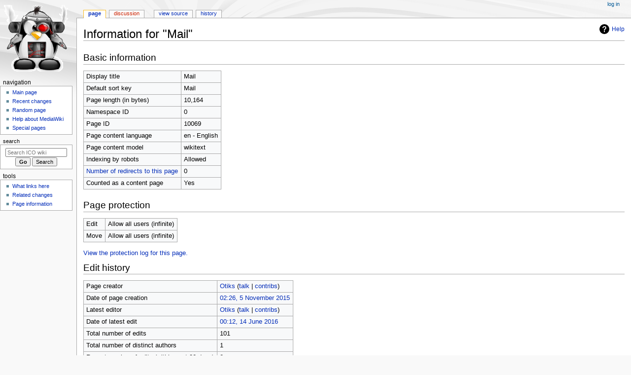

--- FILE ---
content_type: text/html; charset=UTF-8
request_url: https://wiki.itcollege.ee/index.php?title=Mail&action=info
body_size: 4298
content:
<!DOCTYPE html>
<html class="client-nojs" lang="en" dir="ltr">
<head>
<meta charset="UTF-8">
<title>Information for "Mail" - ICO wiki</title>
<script>document.documentElement.className="client-js";RLCONF={"wgBreakFrames":true,"wgSeparatorTransformTable":["",""],"wgDigitTransformTable":["",""],"wgDefaultDateFormat":"dmy","wgMonthNames":["","January","February","March","April","May","June","July","August","September","October","November","December"],"wgRequestId":"67a9abd6459c40975763b6ee","wgCanonicalNamespace":"","wgCanonicalSpecialPageName":false,"wgNamespaceNumber":0,"wgPageName":"Mail","wgTitle":"Mail","wgCurRevisionId":104885,"wgRevisionId":0,"wgArticleId":10069,"wgIsArticle":false,"wgIsRedirect":false,"wgAction":"info","wgUserName":null,"wgUserGroups":["*"],"wgCategories":[],"wgPageViewLanguage":"en","wgPageContentLanguage":"en","wgPageContentModel":"wikitext","wgRelevantPageName":"Mail","wgRelevantArticleId":10069,"wgIsProbablyEditable":false,"wgRelevantPageIsProbablyEditable":false,"wgRestrictionEdit":[],"wgRestrictionMove":[]};RLSTATE={"site.styles":"ready","user.styles":"ready","user":"ready","user.options":"loading","mediawiki.interface.helpers.styles":"ready","mediawiki.action.styles":"ready","mediawiki.helplink":"ready","mediawiki.interface.helpers.linker.styles":"ready","skins.monobook.styles":"ready","ext.embedVideo.styles":"ready"};
RLPAGEMODULES=["site","mediawiki.page.ready","skins.monobook.scripts","ext.embedVideo.overlay"];</script>
<script>(RLQ=window.RLQ||[]).push(function(){mw.loader.impl(function(){return["user.options@12s5i",function($,jQuery,require,module){mw.user.tokens.set({"patrolToken":"+\\","watchToken":"+\\","csrfToken":"+\\"});
}];});});</script>
<link rel="stylesheet" href="/load.php?lang=en&amp;modules=ext.embedVideo.styles%7Cmediawiki.action.styles%7Cmediawiki.helplink%7Cmediawiki.interface.helpers.linker.styles%7Cmediawiki.interface.helpers.styles%7Cskins.monobook.styles&amp;only=styles&amp;skin=monobook">
<script async="" src="/load.php?lang=en&amp;modules=startup&amp;only=scripts&amp;raw=1&amp;skin=monobook"></script>
<meta name="generator" content="MediaWiki 1.45.1">
<meta name="robots" content="noindex,nofollow,max-image-preview:standard">
<meta name="format-detection" content="telephone=no">
<meta name="viewport" content="width=device-width, initial-scale=1.0, user-scalable=yes, minimum-scale=0.25, maximum-scale=5.0">
<link rel="search" type="application/opensearchdescription+xml" href="/rest.php/v1/search" title="ICO wiki (en)">
<link rel="EditURI" type="application/rsd+xml" href="https://wiki.itcollege.ee/api.php?action=rsd">
<link rel="alternate" type="application/atom+xml" title="ICO wiki Atom feed" href="/index.php?title=Special:RecentChanges&amp;feed=atom">
</head>
<body class="mediawiki ltr sitedir-ltr mw-hide-empty-elt ns-0 ns-subject page-Mail rootpage-Mail skin-monobook action-info skin--responsive"><div id="globalWrapper">
	<div id="column-content">
		<div id="content" class="mw-body" role="main">
			<a id="top"></a>
			<div id="siteNotice"></div>
			<div class="mw-indicators">
				<div id="mw-indicator-mw-helplink" class="mw-indicator"><a href="https://www.mediawiki.org/wiki/Special:MyLanguage/Page_information" target="_blank" class="mw-helplink"><span class="mw-helplink-icon"></span>Help</a></div>
			</div>
			<h1 id="firstHeading" class="firstHeading mw-first-heading">Information for "Mail"</h1>
			<div id="bodyContent" class="monobook-body">
				<div id="siteSub">From ICO wiki</div>
				<div id="contentSub" ><div id="mw-content-subtitle"></div></div>
				
				<div id="jump-to-nav"></div><a href="#column-one" class="mw-jump-link">Jump to navigation</a><a href="#searchInput" class="mw-jump-link">Jump to search</a>
				<!-- start content -->
				<div id="mw-content-text" class="mw-body-content"><h2 id="Basic_information"><span id="mw-pageinfo-header-basic"></span>Basic information</h2>
<table class="wikitable mw-page-info">
<tr id="mw-pageinfo-display-title" style="vertical-align: top;"><td>Display title</td><td>Mail</td></tr>
<tr id="mw-pageinfo-default-sort" style="vertical-align: top;"><td>Default sort key</td><td>Mail</td></tr>
<tr id="mw-pageinfo-length" style="vertical-align: top;"><td>Page length (in bytes)</td><td>10,164</td></tr>
<tr id="mw-pageinfo-namespace-id" style="vertical-align: top;"><td>Namespace ID</td><td>0</td></tr>
<tr id="mw-pageinfo-article-id" style="vertical-align: top;"><td>Page ID</td><td>10069</td></tr>
<tr style="vertical-align: top;"><td>Page content language</td><td>en - English</td></tr>
<tr id="mw-pageinfo-content-model" style="vertical-align: top;"><td>Page content model</td><td>wikitext</td></tr>
<tr id="mw-pageinfo-robot-policy" style="vertical-align: top;"><td>Indexing by robots</td><td>Allowed</td></tr>
<tr style="vertical-align: top;"><td><a href="/index.php?title=Special:WhatLinksHere/Mail&amp;hidelinks=1&amp;hidetrans=1" title="Special:WhatLinksHere/Mail">Number of redirects to this page</a></td><td>0</td></tr>
<tr id="mw-pageinfo-contentpage" style="vertical-align: top;"><td>Counted as a content page</td><td>Yes</td></tr>
</table>
<h2 id="Page_protection"><span id="mw-pageinfo-header-restrictions"></span>Page protection</h2>
<table class="wikitable mw-page-info">
<tr id="mw-restriction-edit" style="vertical-align: top;"><td>Edit</td><td>Allow all users (infinite)</td></tr>
<tr id="mw-restriction-move" style="vertical-align: top;"><td>Move</td><td>Allow all users (infinite)</td></tr>
</table>
<a href="/index.php?title=Special:Log&amp;type=protect&amp;page=Mail" title="Special:Log">View the protection log for this page.</a>
<h2 id="Edit_history"><span id="mw-pageinfo-header-edits"></span>Edit history</h2>
<table class="wikitable mw-page-info">
<tr id="mw-pageinfo-firstuser" style="vertical-align: top;"><td>Page creator</td><td><a href="/index.php/User:Otiks" class="mw-userlink" title="User:Otiks" data-mw-revid="96501"><bdi>Otiks</bdi></a> <span class="mw-usertoollinks">(<a href="/index.php/User_talk:Otiks" class="mw-usertoollinks-talk" title="User talk:Otiks">talk</a> | <a href="/index.php/Special:Contributions/Otiks" class="mw-usertoollinks-contribs" title="Special:Contributions/Otiks">contribs</a>)</span></td></tr>
<tr id="mw-pageinfo-firsttime" style="vertical-align: top;"><td>Date of page creation</td><td><a href="/index.php?title=Mail&amp;oldid=96501" title="Mail">02:26, 5 November 2015</a></td></tr>
<tr id="mw-pageinfo-lastuser" style="vertical-align: top;"><td>Latest editor</td><td><a href="/index.php/User:Otiks" class="mw-userlink" title="User:Otiks" data-mw-revid="104885"><bdi>Otiks</bdi></a> <span class="mw-usertoollinks">(<a href="/index.php/User_talk:Otiks" class="mw-usertoollinks-talk" title="User talk:Otiks">talk</a> | <a href="/index.php/Special:Contributions/Otiks" class="mw-usertoollinks-contribs" title="Special:Contributions/Otiks">contribs</a>)</span></td></tr>
<tr id="mw-pageinfo-lasttime" style="vertical-align: top;"><td>Date of latest edit</td><td><a href="/index.php?title=Mail&amp;oldid=104885" title="Mail">00:12, 14 June 2016</a></td></tr>
<tr id="mw-pageinfo-edits" style="vertical-align: top;"><td>Total number of edits</td><td>101</td></tr>
<tr id="mw-pageinfo-authors" style="vertical-align: top;"><td>Total number of distinct authors</td><td>1</td></tr>
<tr id="mw-pageinfo-recent-edits" style="vertical-align: top;"><td>Recent number of edits (within past 90 days)</td><td>0</td></tr>
<tr id="mw-pageinfo-recent-authors" style="vertical-align: top;"><td>Recent number of distinct authors</td><td>0</td></tr>
</table>
<h2 id="Page_properties"><span id="mw-pageinfo-header-properties"></span>Page properties</h2>
<table class="wikitable mw-page-info">
<tr id="mw-pageinfo-templates" style="vertical-align: top;"><td>Transcluded template (1)</td><td><div class="mw-templatesUsedExplanation"><p>Page included on this page:
</p></div><ul>
<li><a href="/index.php/Template:Lowercase" title="Template:Lowercase">Template:Lowercase</a> (<a href="/index.php?title=Template:Lowercase&amp;action=edit" title="Template:Lowercase">view source</a>) </li></ul></td></tr>
</table>

<div class="printfooter" data-nosnippet="">Retrieved from "<a dir="ltr" href="https://wiki.itcollege.ee/index.php/Mail">https://wiki.itcollege.ee/index.php/Mail</a>"</div></div>
				<div id="catlinks" class="catlinks catlinks-allhidden" data-mw="interface"></div>
				<!-- end content -->
				<div class="visualClear"></div>
			</div>
		</div>
		<div class="visualClear"></div>
	</div>
	<div id="column-one" >
		<h2>Navigation menu</h2>
		<div role="navigation" class="portlet" id="p-cactions" aria-labelledby="p-cactions-label">
			<h3 id="p-cactions-label" >Page actions</h3>
			<div class="pBody">
				<ul >
				<li id="ca-nstab-main" class="selected mw-list-item"><a href="/index.php/Mail" title="View the content page [c]" accesskey="c">Page</a></li><li id="ca-talk" class="new mw-list-item"><a href="/index.php?title=Talk:Mail&amp;action=edit&amp;redlink=1" rel="discussion" class="new" title="Discussion about the content page (page does not exist) [t]" accesskey="t">Discussion</a></li><li id="ca-view" class="mw-list-item"><a href="/index.php/Mail">Read</a></li><li id="ca-viewsource" class="mw-list-item"><a href="/index.php?title=Mail&amp;action=edit" title="This page is protected.&#10;You can view its source [e]" accesskey="e">View source</a></li><li id="ca-history" class="mw-list-item"><a href="/index.php?title=Mail&amp;action=history" title="Past revisions of this page [h]" accesskey="h">History</a></li>
				
				</ul>
			</div>
		</div>
		
<div role="navigation" class="portlet mw-portlet mw-portlet-cactions-mobile"
	id="p-cactions-mobile" aria-labelledby="p-cactions-mobile-label">
	<h3 id="p-cactions-mobile-label" >Page actions</h3>
	<div class="pBody">
		<ul ><li id="main-mobile" class="selected mw-list-item"><a href="/index.php/Mail" title="Page">Page</a></li><li id="talk-mobile" class="new mw-list-item"><a href="/index.php?title=Talk:Mail&amp;action=edit&amp;redlink=1" title=" (page does not exist)" class="new">Discussion</a></li><li id="ca-more" class="mw-list-item"><a href="#p-cactions">More</a></li><li id="ca-tools" class="mw-list-item"><a href="#p-tb" title="Tools">Tools</a></li></ul>
		
	</div>
</div>

		<div role="navigation" class="portlet" id="p-personal" aria-labelledby="p-personal-label">
			<h3 id="p-personal-label" >Personal tools</h3>
			<div class="pBody">
				<ul >
				<li id="pt-login" class="mw-list-item"><a href="/index.php?title=Special:UserLogin&amp;returnto=Mail&amp;returntoquery=action%3Dinfo" title="You are encouraged to log in; however, it is not mandatory [o]" accesskey="o">Log in</a></li>
				</ul>
			</div>
		</div>
		<div class="portlet" id="p-logo" role="banner">
			<a href="/index.php/Main_Page" class="mw-wiki-logo"></a>
		</div>
		<div id="sidebar">
		
<div role="navigation" class="portlet mw-portlet mw-portlet-navigation"
	id="p-navigation" aria-labelledby="p-navigation-label">
	<h3 id="p-navigation-label" >Navigation</h3>
	<div class="pBody">
		<ul ><li id="n-mainpage-description" class="mw-list-item"><a href="/index.php/Main_Page" title="Visit the main page [z]" accesskey="z">Main page</a></li><li id="n-recentchanges" class="mw-list-item"><a href="/index.php/Special:RecentChanges" title="A list of recent changes in the wiki [r]" accesskey="r">Recent changes</a></li><li id="n-randompage" class="mw-list-item"><a href="/index.php/Special:Random" title="Load a random page [x]" accesskey="x">Random page</a></li><li id="n-help-mediawiki" class="mw-list-item"><a href="https://www.mediawiki.org/wiki/Special:MyLanguage/Help:Contents">Help about MediaWiki</a></li><li id="n-specialpages" class="mw-list-item"><a href="/index.php/Special:SpecialPages">Special pages</a></li></ul>
		
	</div>
</div>

		<div role="search" class="portlet" id="p-search">
			<h3 id="p-search-label" ><label for="searchInput">Search</label></h3>
			<div class="pBody" id="searchBody">
				<form action="/index.php" id="searchform"><input type="hidden" value="Special:Search" name="title"><input type="search" name="search" placeholder="Search ICO wiki" aria-label="Search ICO wiki" autocapitalize="sentences" spellcheck="false" title="Search ICO wiki [f]" accesskey="f" id="searchInput"><input type="submit" name="go" value="Go" title="Go to a page with this exact name if it exists" class="searchButton" id="searchButton"> <input type="submit" name="fulltext" value="Search" title="Search the pages for this text" class="searchButton mw-fallbackSearchButton" id="mw-searchButton"></form>
			</div>
		</div>
		
<div role="navigation" class="portlet mw-portlet mw-portlet-tb"
	id="p-tb" aria-labelledby="p-tb-label">
	<h3 id="p-tb-label" >Tools</h3>
	<div class="pBody">
		<ul ><li id="t-whatlinkshere" class="mw-list-item"><a href="/index.php/Special:WhatLinksHere/Mail" title="A list of all wiki pages that link here [j]" accesskey="j">What links here</a></li><li id="t-recentchangeslinked" class="mw-list-item"><a href="/index.php/Special:RecentChangesLinked/Mail" rel="nofollow" title="Recent changes in pages linked from this page [k]" accesskey="k">Related changes</a></li><li id="t-info" class="mw-list-item"><a href="/index.php?title=Mail&amp;action=info" title="More information about this page">Page information</a></li></ul>
		
	</div>
</div>

		
		</div>
		<a href="#sidebar" title="Jump to navigation"
			class="menu-toggle" id="sidebar-toggle"></a>
		<a href="#p-personal" title="user tools"
			class="menu-toggle" id="p-personal-toggle"></a>
		<a href="#globalWrapper" title="back to top"
			class="menu-toggle" id="globalWrapper-toggle"></a>
	</div>
	<!-- end of the left (by default at least) column -->
	<div class="visualClear"></div>
	<div id="footer" class="mw-footer" role="contentinfo"
		>
		<div id="f-poweredbyico" class="footer-icons">
			<a href="https://www.mediawiki.org/" class="cdx-button cdx-button--fake-button cdx-button--size-large cdx-button--fake-button--enabled"><picture><source media="(min-width: 500px)" srcset="/resources/assets/poweredby_mediawiki.svg" width="88" height="31"><img src="/resources/assets/mediawiki_compact.svg" alt="Powered by MediaWiki" lang="en" width="25" height="25" loading="lazy"></picture></a>
		</div>
		<ul id="f-list">
			
			<li id="privacy"><a href="/index.php/ICO_wiki:Privacy_policy">Privacy policy</a></li><li id="about"><a href="/index.php/ICO_wiki:About">About ICO wiki</a></li><li id="disclaimers"><a href="/index.php/ICO_wiki:General_disclaimer">Disclaimers</a></li>
		</ul>
	</div>
</div>
<script>(RLQ=window.RLQ||[]).push(function(){mw.config.set({"wgBackendResponseTime":67});});</script>
</body>
</html>